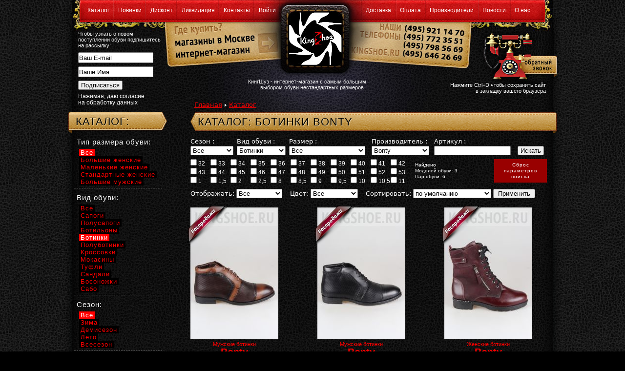

--- FILE ---
content_type: text/html; charset=windows-1251
request_url: https://kingshoe.ru/shop/index_0_0_0_0_bonty_0_botinki_0_0_0.htm
body_size: 9440
content:
<!DOCTYPE html PUBLIC "-//W3C//DTD HTML 4.01 Transitional//EN" "http://www.w3.org/TR/html4/loose.dtd">
<html>
<head>
<title>Каталог: Ботинки  Bonty</title>
<meta http-equiv="Content-Type" content="text/html; charset=windows-1251" />
<meta name="title" content="Каталог: Ботинки  Bonty">
<meta name="yandex-verification" content="4ed5dc8918958351" />
<meta name="viewport" content="width=device-width">

<link rel="stylesheet" type="text/css" href="https://kingshoe.ru/i/design/design8.css">
<link rel="stylesheet" type="text/css" href="https://kingshoe.ru/i/design/reklama1.css">
<link rel="stylesheet" type="text/css" href="https://kingshoe.ru/i/design/fonts.css">
<link rel="stylesheet" type="text/css" href="https://kingshoe.ru/i/design/menu2.css">
<link rel="stylesheet" type="text/css" href="https://kingshoe.ru/i/design/menuha4.css">
<link rel="stylesheet" type="text/css" href="https://kingshoe.ru/i/design/default1.css">
<link rel="stylesheet" type="text/css" href="https://kingshoe.ru/i/design/connect.css">
<link rel="stylesheet" type="text/css" href="https://kingshoe.ru/i/design/news1.css">
<link rel="stylesheet" type="text/css" href="https://kingshoe.ru/i/sys/google_translator.css">
<link rel="stylesheet" type="text/css" href="https://kingshoe.ru/i/sys/admin.css">
<link rel="stylesheet" type="text/css" href="https://kingshoe.ru/i/design/krohi1.css">
<link rel="stylesheet" type="text/css" href="https://kingshoe.ru/i/sys/stat.css">
<link rel="stylesheet" type="text/css" href="https://kingshoe.ru/i/design/shopbanner2.css">
<link rel="icon" href="https://kingshoe.ru/favicon.ico" type="image/x-icon">
<link rel="shortcut icon" href="https://kingshoe.ru/favicon.ico" type="image/x-icon">
<script type="text/javascript" src="https://kingshoe.ru/js/scw.js"></script>
<script language="javascript" type="text/javascript" src="https://kingshoe.ru/js/other.js"></script>

<link href="https://kingshoe.ru/i/gallery/gallery.css" rel="stylesheet" type="text/css" />
<script type="text/javascript" src="https://kingshoe.ru/i/gallery/gallery.js"></script>
<script type="text/javascript">
todo.onload(function(){
    todo.gallery('gallery');
});
</script>

<link rel="stylesheet" type="text/css" href="https://kingshoe.ru/i/design/shop6.css">                            <!-- for shop -->
<script language="javascript" type="text/javascript" src="https://kingshoe.ru/js/jquery.js"></script>            <!-- for shop -->
<script language="javascript" type="text/javascript" src="https://kingshoe.ru/js/shop.js"></script>              <!-- for shop -->

<!-- Yandex.Metrika counter -->
<script type="text/javascript" >
   (function(m,e,t,r,i,k,a){m[i]=m[i]||function(){(m[i].a=m[i].a||[]).push(arguments)};
   m[i].l=1*new Date();
   for (var j = 0; j < document.scripts.length; j++) {if (document.scripts[j].src === r) { return; }}
   k=e.createElement(t),a=e.getElementsByTagName(t)[0],k.async=1,k.src=r,a.parentNode.insertBefore(k,a)})
   (window, document, "script", "https://mc.yandex.ru/metrika/tag.js", "ym");

   ym(57477868, "init", {
        clickmap:true,
        trackLinks:true,
        accurateTrackBounce:true
   });
</script>
<noscript><div><img src="https://mc.yandex.ru/watch/57477868" style="position:absolute; left:-9999px;" alt="" /></div></noscript>
<!-- /Yandex.Metrika counter -->

<script>
   (function(w, d, s, l, i) {
       w[l] = w[l] || [];
       w[l].push({
           'gtm.start':
               new Date().getTime(),
           event: 'gtm.js'
       });
       var f = d.getElementsByTagName(s)[0],
           j = d.createElement(s),
           dl = l != 'dataLayer' ? '&l=' + l : '';
       j.async = true;
       j.src =
           'https://www.googletagmanager.com/gtm.js?id=' + i + dl;
       f.parentNode.insertBefore(j, f);
   })(window, document, 'script', 'dataLayer', 'GTM-MJD3ZN5');
</script>

</head>
<body>

<noscript>
   <iframe src="https://www.googletagmanager.com/ns.html?id=GTM-MJD3ZN5"
                  height="0" width="0" style="display: none; visibility: hidden"></iframe>
</noscript>

<div id="ten2">
<div id="topmenu1">
<!--topmenu START-->
    <div id="toper1">
        
<div id="mhead">

<ul class="nav">
<li><a href="https://kingshoe.ru/shop/index.htm" >Каталог</a></li>
</ul>

<ul class="nav">
<li><a href="https://kingshoe.ru/shop/index_0_0_0_0_0_0_0_0_0_new.htm" >Новинки</a></li>
</ul>

<ul class="nav">
<li><a href="https://kingshoe.ru/shop/index_0_0_0_0_0_0_0_0_0_discount.htm" >Дисконт</a></li>
</ul>

<ul class="nav">
<li><a href="https://kingshoe.ru/shop/index_0_0_0_0_0_0_0_0_0_likvid.htm" >Ликвидация</a></li>
</ul>

<ul class="nav">
<li><a href="https://kingshoe.ru/connect.htm" >Контакты</a></li>
</ul>


<ul class="nav">
<li><a href="https://kingshoe.ru/wellcome.htm" >Войти </a></li>
</ul>
</div><!--mhead_fin-->

    </div>
    <div id="toper2">
        <div id="mhead">
        <ul class="nav"><li><a href="https://kingshoe.ru/page/view_page_953142681.htm">Доставка</a></li></ul>
        <ul class="nav"><li><a href="https://kingshoe.ru/page/view_page_953315574.htm">Оплата</a></li></ul>
        <ul class="nav"><li><a href="https://kingshoe.ru/page/view_proizvoditeli_953371172.htm">Производители</a></li></ul>
        <ul class="nav"><li><a href="https://kingshoe.ru/page/index_allnews_0.htm">Новости</a></li></ul>
        <ul class="nav"><li><a href="https://kingshoe.ru/page/view_page_953139514.htm">О нас</a></li></ul>
        </div><!--mhead_fin-->
    </div>
<!--topmenu FIN-->
</div>
<div id="topmenu2">
    <div id="support">
<SCRIPT Language=JavaScript >
 //Скрипт очищающий форму от текста при нажатии на нее курсора 
function doClear(theText) { if (theText.value == theText.defaultValue) { theText.value = "" } }
function doDefault(theText) { if (theText.value == "") { theText.value = theText.defaultValue } }

function add_favorite(a) {
   if(document.all) window.external.AddFavorite(document.location.href, document.title);
   else if (typeof(opera)=="object") { a.rel="sidebar"; a.title=document.title; a.url=document.location.href; return true; } 
   else window.sidebar.addPanel(document.title,document.location.href,"");
   return false;
}   
</script>
<form action="https://kingshoe.ru/email/subscribe.htm" method="post">
    <div class="subscr_h1">Чтобы узнать о новом поступлении обуви подпишитесь на рассылку: </div>
    <div class="subscr_email"><input name="email" type="text" size="20" maxlength="100" value="Ваш E-mail" onFocus="doClear(this)" onBlur="doDefault(this)" /></div>
    <div class="subscr_fio"><input name="fio" type="text" size="20" maxlength="255" value="Ваше Имя" onFocus="doClear(this)" onBlur="doDefault(this)" /></div>
    <div class="subscr_but"><input type="submit" value=" Подписаться " class="but1" /></div>
    <div class="subscr_soglasie"><a href="https://kingshoe.ru/page/view_page_1449689069.htm">Нажимая, даю согласие<br> на обработку данных</a></div>
</form>
    </div>
    <div id="toplogo">
        <div id="magazini"><a href="https://kingshoe.ru/page/view_page_952341056.htm" title="Магазины в Москве"></a></div>
        <div id="internet"><a href="https://kingshoe.ru/page/view_page_953316617.htm" title="Интернет-магазин"></a></div>
        <div id="telefoni"><a href="https://kingshoe.ru/connect.htm" title="Наши телефоны (495)9211470"></a></div>
        <div id="slogan">
            <span id="slogtxt1">КингШуз - интернет-магазин с самым большим</span>
            <span id="slogtxt2">выбором обуви нестандартных размеров</span>
              </div>
        <div id="domoi"><a href="https://kingshoe.ru/index.htm" title="На главную. Кинг Шуз. Мужская и женская обувь больших размеров.Женская обувь маленьких размеров.Большая обувь в Москве.Большие размеры обуви. Мужская и женская обувь большого размера. Обувь маленького размера"></a></div>
        <div id="vzakladku"><a href="#" onClick="return add_favorite(this);" title="Добавить сайт в закладку вашего браузера"><span id="dobavit_txt">Нажмите Ctrl+D,чтобы сохранить сайт<br> в закладку вашего браузера</span></a></div>
        <div id="callme"><a href="https://kingshoe.ru/callme/" title="Заказать обратный звонок"></a></div>
        <div id="krohi"><a href="https://kingshoe.ru">Главная</a><span class="treug"></span><a href="https://kingshoe.ru/shop/index.htm">Каталог</a></div>
    </div>
</div>
<div class="main">

   <div id="middle">
    <div class="wrap">
    

     <div class="content" id="changefont">
                        
        <div class="clear"></div>
        <div id="page">
        <div class="loskutR"><h1>Каталог: Ботинки  Bonty</h1></div><!--<div>-->
<div class="form_shop_search"> 
<form name="do" method="get" action="https://kingshoe.ru/shop/index.htm" enctype="application/x-www-form-urlencoded">
<table width="730" border="0" cellspacing="0" cellpadding="0">
  <tr>
    <td valign="top"> <label for="cat">Сезон :</label></td>
    <td valign="top"> <label for="cat">Вид обуви :</label></td>
	<td valign="top"> <label for="cat">Размер :</label></td>
	<td valign="top">
<script type="text/javascript">
function Form_Validator(theForm){
   if (theForm.cat.value=='') { alert('Поле «Брэнд» обязательно для заполнения.'); theForm.cat.focus(); return false; } 
   if (theForm.razmer.value=='') { alert('Поле «Размер» обязательно для заполнения.'); theForm.razmer.focus(); return false; } 
   if (theForm.vid.value=='') { alert('Поле «Вид» обязательно для заполнения.'); theForm.vid.focus(); return false; } 
   if (theForm.sezon.value=='') { alert('Поле «Сезон» обязательно для заполнения.'); theForm.sezon.focus(); return false; } 
   if (theForm.razdel.value=='') { alert('Поле «Отображать» обязательно для заполнения.'); theForm.razdel.focus(); return false; } 
   if (theForm.sort.value=='') { alert('Поле «Сортировать по» обязательно для заполнения.'); theForm.sort.focus(); return false; } 
   if (theForm.paint.value=='') { alert('Поле «Цвет» обязательно для заполнения.'); theForm.paint.focus(); return false; } 

    return true;
}
</script> <label for="cat">Производитель :</label></td>
    <td valign="top">Артикул :</td>
    <td valign="top"></td>
  </tr>
  <tr>
    <td valign="top"><select name="sezon" size="1"><option value="net">Все</option>
<option value="zima">Зима</option>
<option value="demisezon">Демисезон</option>
<option value="leto">Лето</option>
<option value="vsesezon">Всесезон</option>
</select></td>
	<td valign="top"><select name="vid" size="1"><option value="net">Все</option>
<option value="sapogi">Сапоги</option>
<option value="polusapogi">Полусапоги</option>
<option value="botilony">Ботильоны</option>
<option value="botinki" selected="selected">Ботинки</option>
<option value="polubotinki">Полуботинки</option>
<option value="crossovki">Кроссовки</option>
<option value="mokasini">Мокасины</option>
<option value="tufli">Туфли</option>
<option value="sandali">Сандали</option>
<option value="bosonozhki">Босоножки</option>
<option value="sabo">Сабо</option>
</select></td>
	<td valign="top"><select name="razmer" size="1"><option value="net">Все</option>
<option value="bigSizeWomen">Большие женские</option>
<option value="smallSizeWomen">Маленькие женские</option>
<option value="normalSizeWomen">Стандартные женские</option>
<option value="bigSizeMen">Большие мужские</option>
</select></td>
	<td valign="top"><select name="cat" size="1"><option value="net">Все</option>
<option value="abricot">Abricot</option>
<option value="ara">Ara</option>
<option value="ascalini">Ascalini</option>
<option value="atwa">Atwa</option>
<option value="avenir">Avenir</option>
<option value="barcelobiagi">Barcelo Biagi</option>
<option value="bonty" selected="selected">Bonty</option>
<option value="burgerschuhe">Burgerschuhe</option>
<option value="dibora">Di Bora</option>
<option value="camelactive">Camel Active</option>
<option value="carmenpoveda">Carmen Poveda</option>
<option value="citystar">City Star</option>
<option value="conhpol">Conhpol</option>
<option value="ergo">Ergo</option>
<option value="fasan">Fasan</option>
<option value="frankoshoes">Franko Shoes</option>
<option value="fretz">Fretz</option>
<option value="freude">Freude</option>
<option value="gabor">Gabor</option>
<option value="gloriamondiale">Gloria - N.R.</option>
<option value="grisport">Grisport</option>
<option value="hogl">Hogl</option>
<option value="jana">Jana</option>
<option value="jomos">Jomos</option>
<option value="josefseibel">Josef Seibel</option>
<option value="juanmaestre">Juan Maestre</option>
<option value="kingpaolo">King Paolo</option>
<option value="kingshoe">KingShoe</option>
<option value="krisbut">Krisbut</option>
<option value="kumfo">Kumfo</option>
<option value="lesta">Lesta</option>
<option value="liliani">Liliani</option>
<option value="luisabelly">Luisa Belly</option>
<option value="magellan">Magellan</option>
<option value="magnusshoes">Magnus Shoes</option>
<option value="marc">Marc</option>
<option value="modadonna">Moda Donna</option>
<option value="nord">Nord</option>
<option value="norita">Norita</option>
<option value="peatika">Peatika</option>
<option value="perfection">Perfection</option>
<option value="pmshoes">PM-shoes</option>
<option value="regina">Regina Bottini</option>
<option value="rieker">Rieker</option>
<option value="roccol">Roccol</option>
<option value="romika">Romika</option>
<option value="rusari">RusAri</option>
<option value="sateg">Sateg</option>
<option value="semilia">Semilia</option>
<option value="semler">Semler</option>
<option value="sioux">Sioux</option>
<option value="spectra">Spectra</option>
<option value="tais">Tais</option>
<option value="tamaris">Tamaris Comfort</option>
<option value="trio">Trio</option>
<option value="triton">Triton</option>
<option value="vivalo">Vivalo</option>
<option value="vs">VS</option>
<option value="vvvito">VV-Vito</option>
<option value="waldlaufer">Waldlaufer</option>
<option value="walrus">Walrus</option>
<option value="wblsport">WBL Sport</option>
</select></td>
    <td valign="top"><input name="articul" type="text" value="" maxlength="50" size="18" /></td>
    <td valign="top"><input type="submit" class="submit" value=" Искать " /></td>
  </tr>
  <tr>
    <td colspan="6" valign="top"><div class="ch_razmeron2"> <label class="chek_on"><input type="checkbox" name="s32" value="1" /> 32</label> <label class="chek_on"><input type="checkbox" name="s33" value="1" /> 33</label> <label class="chek_on"><input type="checkbox" name="s34" value="1" /> 34</label> <label class="chek_on"><input type="checkbox" name="s35" value="1" /> 35</label> <label class="chek_on"><input type="checkbox" name="s36" value="1" /> 36</label> <label class="chek_on"><input type="checkbox" name="s37" value="1" /> 37</label> <label class="chek_on"><input type="checkbox" name="s38" value="1" /> 38</label> <label class="chek_on"><input type="checkbox" name="s39" value="1" /> 39</label> <label class="chek_on"><input type="checkbox" name="s40" value="1" /> 40</label> <label class="chek_on"><input type="checkbox" name="s41" value="1" /> 41</label> <label class="chek_on"><input type="checkbox" name="s42" value="1" /> 42</label><br /> <label class="chek_on"><input type="checkbox" name="s43" value="1" /> 43</label> <label class="chek_on"><input type="checkbox" name="s44" value="1" /> 44</label> <label class="chek_on"><input type="checkbox" name="s45" value="1" /> 45</label> <label class="chek_on"><input type="checkbox" name="s46" value="1" /> 46</label> <label class="chek_on"><input type="checkbox" name="s47" value="1" /> 47</label> <label class="chek_on"><input type="checkbox" name="s48" value="1" /> 48</label> <label class="chek_on"><input type="checkbox" name="s49" value="1" /> 49</label> <label class="chek_on"><input type="checkbox" name="s50" value="1" /> 50</label> <label class="chek_on"><input type="checkbox" name="s51" value="1" /> 51</label> <label class="chek_on"><input type="checkbox" name="s52" value="1" /> 52</label> <label class="chek_on"><input type="checkbox" name="s53" value="1" /> 53</label><br /> <label class="chek_on"><input type="checkbox" name="s1" value="1" /> 1</label> <label class="chek_on"><input type="checkbox" name="s1_5" value="1" /> 1,5</label> <label class="chek_on"><input type="checkbox" name="s2" value="1" /> 2</label> <label class="chek_on"><input type="checkbox" name="s2_5" value="1" /> 2,5</label> <label class="chek_on"><input type="checkbox" name="s8" value="1" /> 8</label> <label class="chek_on"><input type="checkbox" name="s8_5" value="1" /> 8,5</label> <label class="chek_on"><input type="checkbox" name="s9" value="1" /> 9</label> <label class="chek_on"><input type="checkbox" name="s9_5" value="1" /> 9,5</label> <label class="chek_on"><input type="checkbox" name="s10" value="1" /> 10</label> <label class="chek_on"><input type="checkbox" name="s10_5" value="1" /> 10,5</label> <label class="chek_on"><input type="checkbox" name="s11" value="1" /> 11</label></div>
      <div class="how_much3">Найдено<br />Моделей обуви: 3<br />Пар обуви: 6</div><div class="but_clean"><a href="https://kingshoe.ru/shop/index.htm">Сброс<br />параметров<br />поиска</a></div></td>
    </tr>
   <tr>
    <td height="30" colspan="6" align="left" valign="bottom">
<label for="razdel">Отображать:</label> 
<select name="razdel" size="1"><option value="net">Все</option>
<option value="new">Новинки</option>
<option value="discount">Дисконт</option>
<option value="likvid">Ликвидация</option>
</select> 
&nbsp;&nbsp;
<label for="paint">Цвет:</label> 
<select name="paint" size="1"><option value="net">Все</option>
<option value="1">Бежевый</option>
<option value="2">Белый</option>
<option value="3">Бордо</option>
<option value="4">Бронзовый</option>
<option value="5">Голубой</option>
<option value="6">Желтый</option>
<option value="7">Золотистый</option>
<option value="8">Зеленый</option>
<option value="9">Коричневый</option>
<option value="10">Красный</option>
<option value="11">Медный</option>
<option value="12">Оранжевый</option>
<option value="13">Розовый</option>
<option value="14">Серебряный</option>
<option value="15">Серый</option>
<option value="16">Синий</option>
<option value="17">Цветной</option>
<option value="18">Фиолетовый</option>
<option value="20">Хамелеон</option>
<option value="19">Черный</option>
</select> 
&nbsp;&nbsp;
<label for="sort">Сортировать:</label> 
<select name="sort" size="1"><option value="net">по умолчанию</option>
<option value="priceup">по цене с возраст.</option>
<option value="pricedown">по цене с убыван.</option>
<option value="newup">по новизне с возраст.</option>
<option value="newdown">по новизне с убыван.</option>
<option value="artup">по артикулу с возраст.</option>
<option value="artdown">по артикулу с убыван.</option>
</select> 
<input type="submit" class="submit" value="&nbsp; Применить &nbsp;" />
    </td>
   </tr>
</table>
</form>
</div>
<br />


 <table width="700" border="0" align="center" cellpadding="0" cellspacing="0">

  <tr>
    <td width="180" align="center" valign="bottom">
<div class="img_shop">
<a href="https://kingshoe.ru/shop/index_view_7607.htm"><img src="https://kingshoe.ru/i/shop/bonty/7607_1m.jpg" alt="Мужские ботинки Bonty Артикул 16445-2" border="0" /></a><div class="shop_discount"></div></div>
	</td>
    <td width="90" align="center" valign="bottom">&nbsp;</td>
    <td width="180" align="center" valign="bottom">
<div class="img_shop">
<a href="https://kingshoe.ru/shop/index_view_7608.htm"><img src="https://kingshoe.ru/i/shop/bonty/7608_1m.jpg" alt="Мужские ботинки Bonty Артикул 16445-2" border="0" /></a><div class="shop_discount"></div></div>
	</td>
    <td width="90" align="center" valign="bottom">&nbsp;</td>
    <td width="180" align="center" valign="bottom">
<div class="img_shop">
<a href="https://kingshoe.ru/shop/index_view_7585.htm"><img src="https://kingshoe.ru/i/shop/bonty/7585_1m.jpg" alt="Женские ботинки Bonty Артикул 6006-1256-1092" border="0" /></a><div class="shop_discount"></div></div>
	</td>
  </tr>
  <tr>
    <td align="center" valign="top">
<a href="https://kingshoe.ru/shop/index_view_7607.htm"><span class="h1_vid">Мужские ботинки</span><br>
<span class="h1_brand">Bonty</span></a><br /></td>
    <td align="center" valign="top">&nbsp;</td>
    <td align="center" valign="top">
<a href="https://kingshoe.ru/shop/index_view_7608.htm"><span class="h1_vid">Мужские ботинки</span><br>
<span class="h1_brand">Bonty</span></a><br /></td>
    <td align="center" valign="top">&nbsp;</td>
    <td align="center" valign="top">
<a href="https://kingshoe.ru/shop/index_view_7585.htm"><span class="h1_vid">Женские ботинки</span><br>
<span class="h1_brand">Bonty</span></a><br /></td>
  </tr>
  <tr>
    <td align="left" valign="top">
<span class="small">
<b>Цена:</b> <span class="shop_cena">8800 руб.</span><br />
Арт.№: 16445-2<br />
Сезон обуви: Зима</span><br />
<div class="text_size">Размеры в наличии: <br /><b>46</b></div>
<a href="https://kingshoe.ru/shop/index_view_7607.htm">описание и цена</a>
</td>
    <td align="left" valign="top">&nbsp;</td>
    <td align="left" valign="top">
<span class="small">
<b>Цена:</b> <span class="shop_cena">8800 руб.</span><br />
Арт.№: 16445-2<br />
Сезон обуви: Зима</span><br />
<div class="text_size">Размеры в наличии: <br /><b>46; 47; 48; 49</b></div>
<a href="https://kingshoe.ru/shop/index_view_7608.htm">описание и цена</a></td>
    <td align="left" valign="top">&nbsp;</td>
    <td align="left" valign="top">
<span class="small">
<b>Цена:</b> <span class="shop_cena">7600 руб.</span><br />
Арт.№: 6006-1256-1092<br />
Сезон обуви: Демисезон</span><br />
<div class="text_size">Размеры в наличии: <br /><b>42</b></div>
<a href="https://kingshoe.ru/shop/index_view_7585.htm">описание и цена</a><br />
<br />
<br />
</td>
  </tr>


<div class="clear"></div>
</table>

<!-- Faster START -->
<div class="clear"></div>
<div class="faster"><b>Далее:</b><span>1</span>
</div>
<div class="clear"></div>
<!-- Faster FIN -->



<!-- Quick START -->
<div class="clear"></div>
<div class="faster"><b>Быстрый переход:   </b><span>1-10</span>
</div>
<div class="clear"></div>
<!-- Quick FIN -->
<table width="720" border="0" cellspacing="0" cellpadding="0" class="w_tab sortirovka">
  <tr>
    <td width="100" align="right" valign="top" class="sortzag">Сезон:</td>
    <td class="sortlink"><span class="u now"><a href="https://kingshoe.ru/shop/index_0_0_0_0_bonty_0_botinki_0_0_0_0_0.htm">Все</a></span> <span class="u"><a href="https://kingshoe.ru/shop/index_0_0_0_0_bonty_zima_botinki_0_0_0_0_0.htm">Зима</a></span> <span class="u"><a href="https://kingshoe.ru/shop/index_0_0_0_0_bonty_demisezon_botinki_0_0_0_0_0.htm">Демисезон</a></span> <span class="u"><a href="https://kingshoe.ru/shop/index_0_0_0_0_bonty_leto_botinki_0_0_0_0_0.htm">Лето</a></span> <span class="u"><a href="https://kingshoe.ru/shop/index_0_0_0_0_bonty_vsesezon_botinki_0_0_0_0_0.htm">Всесезон</a></span></td>
  </tr>
  <tr>
    <td align="right" valign="top" class="sortzag">Вид обуви:</td>
    <td class="sortlink"><span class="u"><a href="https://kingshoe.ru/shop/index_0_0_0_0_bonty_0_0_0_0_0_0_0.htm">Все</a></span> <span class="u"><a href="https://kingshoe.ru/shop/index_0_0_0_0_bonty_0_sapogi_0_0_0_0_0.htm">Сапоги</a></span> <span class="u"><a href="https://kingshoe.ru/shop/index_0_0_0_0_bonty_0_polusapogi_0_0_0_0_0.htm">Полусапоги</a></span> <span class="u"><a href="https://kingshoe.ru/shop/index_0_0_0_0_bonty_0_botilony_0_0_0_0_0.htm">Ботильоны</a></span> <span class="u now"><a href="https://kingshoe.ru/shop/index_0_0_0_0_bonty_0_botinki_0_0_0_0_0.htm">Ботинки</a></span> <span class="u"><a href="https://kingshoe.ru/shop/index_0_0_0_0_bonty_0_polubotinki_0_0_0_0_0.htm">Полуботинки</a></span> <span class="u"><a href="https://kingshoe.ru/shop/index_0_0_0_0_bonty_0_crossovki_0_0_0_0_0.htm">Кроссовки</a></span> <span class="u"><a href="https://kingshoe.ru/shop/index_0_0_0_0_bonty_0_mokasini_0_0_0_0_0.htm">Мокасины</a></span> <span class="u"><a href="https://kingshoe.ru/shop/index_0_0_0_0_bonty_0_tufli_0_0_0_0_0.htm">Туфли</a></span> <span class="u"><a href="https://kingshoe.ru/shop/index_0_0_0_0_bonty_0_sandali_0_0_0_0_0.htm">Сандали</a></span> <span class="u"><a href="https://kingshoe.ru/shop/index_0_0_0_0_bonty_0_bosonozhki_0_0_0_0_0.htm">Босоножки</a></span> <span class="u"><a href="https://kingshoe.ru/shop/index_0_0_0_0_bonty_0_sabo_0_0_0_0_0.htm">Сабо</a></span></td>
  </tr>
  <tr>
    <td align="right" valign="top" class="sortzag">Показывать:</td>
    <td class="sortlink"><span class="u now"><a href="https://kingshoe.ru/shop/index_0_0_0_0_bonty_0_botinki_0_0_0_0_0.htm">Все</a></span> <span class="u"><a href="https://kingshoe.ru/shop/index_0_0_0_0_bonty_0_botinki_0_0_new_0_0.htm">Новинки</a></span> <span class="u"><a href="https://kingshoe.ru/shop/index_0_0_0_0_bonty_0_botinki_0_0_discount_0_0.htm">Дисконт</a></span> <span class="u"><a href="https://kingshoe.ru/shop/index_0_0_0_0_bonty_0_botinki_0_0_likvid_0_0.htm">Ликвидация</a></span></td>
  </tr>
  <tr>
    <td align="right" valign="top" class="sortzag">Производители:</td>
    <td class="sortlink"><span class="u"><a href="https://kingshoe.ru/shop/index_0_0_0_0_0_0_botinki_0_0_0_0_0.htm">Все</a></span> <span class="u"><a href="https://kingshoe.ru/shop/index_0_0_0_0_abricot_0_botinki_0_0_0_0_0.htm">Abricot</a></span> <span class="u"><a href="https://kingshoe.ru/shop/index_0_0_0_0_ara_0_botinki_0_0_0_0_0.htm">Ara</a></span> <span class="u"><a href="https://kingshoe.ru/shop/index_0_0_0_0_ascalini_0_botinki_0_0_0_0_0.htm">Ascalini</a></span> <span class="u"><a href="https://kingshoe.ru/shop/index_0_0_0_0_atwa_0_botinki_0_0_0_0_0.htm">Atwa</a></span> <span class="u"><a href="https://kingshoe.ru/shop/index_0_0_0_0_avenir_0_botinki_0_0_0_0_0.htm">Avenir</a></span> <span class="u"><a href="https://kingshoe.ru/shop/index_0_0_0_0_barcelobiagi_0_botinki_0_0_0_0_0.htm">Barcelo Biagi</a></span> <span class="u now"><a href="https://kingshoe.ru/shop/index_0_0_0_0_bonty_0_botinki_0_0_0_0_0.htm">Bonty</a></span> <span class="u"><a href="https://kingshoe.ru/shop/index_0_0_0_0_burgerschuhe_0_botinki_0_0_0_0_0.htm">Burgerschuhe</a></span> <span class="u"><a href="https://kingshoe.ru/shop/index_0_0_0_0_dibora_0_botinki_0_0_0_0_0.htm">Di Bora</a></span> <span class="u"><a href="https://kingshoe.ru/shop/index_0_0_0_0_camelactive_0_botinki_0_0_0_0_0.htm">Camel Active</a></span> <span class="u"><a href="https://kingshoe.ru/shop/index_0_0_0_0_carmenpoveda_0_botinki_0_0_0_0_0.htm">Carmen Poveda</a></span> <span class="u"><a href="https://kingshoe.ru/shop/index_0_0_0_0_citystar_0_botinki_0_0_0_0_0.htm">City Star</a></span> <span class="u"><a href="https://kingshoe.ru/shop/index_0_0_0_0_conhpol_0_botinki_0_0_0_0_0.htm">Conhpol</a></span> <span class="u"><a href="https://kingshoe.ru/shop/index_0_0_0_0_ergo_0_botinki_0_0_0_0_0.htm">Ergo</a></span> <span class="u"><a href="https://kingshoe.ru/shop/index_0_0_0_0_fasan_0_botinki_0_0_0_0_0.htm">Fasan</a></span> <span class="u"><a href="https://kingshoe.ru/shop/index_0_0_0_0_frankoshoes_0_botinki_0_0_0_0_0.htm">Franko Shoes</a></span> <span class="u"><a href="https://kingshoe.ru/shop/index_0_0_0_0_fretz_0_botinki_0_0_0_0_0.htm">Fretz</a></span> <span class="u"><a href="https://kingshoe.ru/shop/index_0_0_0_0_freude_0_botinki_0_0_0_0_0.htm">Freude</a></span> <span class="u"><a href="https://kingshoe.ru/shop/index_0_0_0_0_gabor_0_botinki_0_0_0_0_0.htm">Gabor</a></span> <span class="u"><a href="https://kingshoe.ru/shop/index_0_0_0_0_gloriamondiale_0_botinki_0_0_0_0_0.htm">Gloria - N.R.</a></span> <span class="u"><a href="https://kingshoe.ru/shop/index_0_0_0_0_grisport_0_botinki_0_0_0_0_0.htm">Grisport</a></span> <span class="u"><a href="https://kingshoe.ru/shop/index_0_0_0_0_hogl_0_botinki_0_0_0_0_0.htm">Hogl</a></span> <span class="u"><a href="https://kingshoe.ru/shop/index_0_0_0_0_jana_0_botinki_0_0_0_0_0.htm">Jana</a></span> <span class="u"><a href="https://kingshoe.ru/shop/index_0_0_0_0_jomos_0_botinki_0_0_0_0_0.htm">Jomos</a></span> <span class="u"><a href="https://kingshoe.ru/shop/index_0_0_0_0_josefseibel_0_botinki_0_0_0_0_0.htm">Josef Seibel</a></span> <span class="u"><a href="https://kingshoe.ru/shop/index_0_0_0_0_juanmaestre_0_botinki_0_0_0_0_0.htm">Juan Maestre</a></span> <span class="u"><a href="https://kingshoe.ru/shop/index_0_0_0_0_kingpaolo_0_botinki_0_0_0_0_0.htm">King Paolo</a></span> <span class="u"><a href="https://kingshoe.ru/shop/index_0_0_0_0_kingshoe_0_botinki_0_0_0_0_0.htm">KingShoe</a></span> <span class="u"><a href="https://kingshoe.ru/shop/index_0_0_0_0_krisbut_0_botinki_0_0_0_0_0.htm">Krisbut</a></span> <span class="u"><a href="https://kingshoe.ru/shop/index_0_0_0_0_kumfo_0_botinki_0_0_0_0_0.htm">Kumfo</a></span> <span class="u"><a href="https://kingshoe.ru/shop/index_0_0_0_0_lesta_0_botinki_0_0_0_0_0.htm">Lesta</a></span> <span class="u"><a href="https://kingshoe.ru/shop/index_0_0_0_0_liliani_0_botinki_0_0_0_0_0.htm">Liliani</a></span> <span class="u"><a href="https://kingshoe.ru/shop/index_0_0_0_0_luisabelly_0_botinki_0_0_0_0_0.htm">Luisa Belly</a></span> <span class="u"><a href="https://kingshoe.ru/shop/index_0_0_0_0_magellan_0_botinki_0_0_0_0_0.htm">Magellan</a></span> <span class="u"><a href="https://kingshoe.ru/shop/index_0_0_0_0_magnusshoes_0_botinki_0_0_0_0_0.htm">Magnus Shoes</a></span> <span class="u"><a href="https://kingshoe.ru/shop/index_0_0_0_0_modadonna_0_botinki_0_0_0_0_0.htm">Moda Donna</a></span> <span class="u"><a href="https://kingshoe.ru/shop/index_0_0_0_0_nord_0_botinki_0_0_0_0_0.htm">Nord</a></span> <span class="u"><a href="https://kingshoe.ru/shop/index_0_0_0_0_norita_0_botinki_0_0_0_0_0.htm">Norita</a></span> <span class="u"><a href="https://kingshoe.ru/shop/index_0_0_0_0_peatika_0_botinki_0_0_0_0_0.htm">Peatika</a></span> <span class="u"><a href="https://kingshoe.ru/shop/index_0_0_0_0_pmshoes_0_botinki_0_0_0_0_0.htm">PM-shoes</a></span> <span class="u"><a href="https://kingshoe.ru/shop/index_0_0_0_0_regina_0_botinki_0_0_0_0_0.htm">Regina Bottini</a></span> <span class="u"><a href="https://kingshoe.ru/shop/index_0_0_0_0_rieker_0_botinki_0_0_0_0_0.htm">Rieker</a></span> <span class="u"><a href="https://kingshoe.ru/shop/index_0_0_0_0_roccol_0_botinki_0_0_0_0_0.htm">Roccol</a></span> <span class="u"><a href="https://kingshoe.ru/shop/index_0_0_0_0_romika_0_botinki_0_0_0_0_0.htm">Romika</a></span> <span class="u"><a href="https://kingshoe.ru/shop/index_0_0_0_0_rusari_0_botinki_0_0_0_0_0.htm">RusAri</a></span> <span class="u"><a href="https://kingshoe.ru/shop/index_0_0_0_0_sateg_0_botinki_0_0_0_0_0.htm">Sateg</a></span> <span class="u"><a href="https://kingshoe.ru/shop/index_0_0_0_0_semilia_0_botinki_0_0_0_0_0.htm">Semilia</a></span> <span class="u"><a href="https://kingshoe.ru/shop/index_0_0_0_0_semler_0_botinki_0_0_0_0_0.htm">Semler</a></span> <span class="u"><a href="https://kingshoe.ru/shop/index_0_0_0_0_sioux_0_botinki_0_0_0_0_0.htm">Sioux</a></span> <span class="u"><a href="https://kingshoe.ru/shop/index_0_0_0_0_spectra_0_botinki_0_0_0_0_0.htm">Spectra</a></span> <span class="u"><a href="https://kingshoe.ru/shop/index_0_0_0_0_tais_0_botinki_0_0_0_0_0.htm">Tais</a></span> <span class="u"><a href="https://kingshoe.ru/shop/index_0_0_0_0_tamaris_0_botinki_0_0_0_0_0.htm">Tamaris Comfort</a></span> <span class="u"><a href="https://kingshoe.ru/shop/index_0_0_0_0_trio_0_botinki_0_0_0_0_0.htm">Trio</a></span> <span class="u"><a href="https://kingshoe.ru/shop/index_0_0_0_0_triton_0_botinki_0_0_0_0_0.htm">Triton</a></span> <span class="u"><a href="https://kingshoe.ru/shop/index_0_0_0_0_vivalo_0_botinki_0_0_0_0_0.htm">Vivalo</a></span> <span class="u"><a href="https://kingshoe.ru/shop/index_0_0_0_0_vs_0_botinki_0_0_0_0_0.htm">VS</a></span> <span class="u"><a href="https://kingshoe.ru/shop/index_0_0_0_0_vvvito_0_botinki_0_0_0_0_0.htm">VV-Vito</a></span> <span class="u"><a href="https://kingshoe.ru/shop/index_0_0_0_0_waldlaufer_0_botinki_0_0_0_0_0.htm">Waldlaufer</a></span> <span class="u"><a href="https://kingshoe.ru/shop/index_0_0_0_0_walrus_0_botinki_0_0_0_0_0.htm">Walrus</a></span> <span class="u"><a href="https://kingshoe.ru/shop/index_0_0_0_0_wblsport_0_botinki_0_0_0_0_0.htm">WBL Sport</a></span></td>
  </tr>
  <tr>
    <td align="right" valign="top" class="sortzag">Цвет:</td>
    <td class="sortlink"><span class="u1 now"><a href="https://kingshoe.ru/shop/index_0_0_0_0_bonty_0_botinki_0_0_0_0_0.htm">Все</a></span> <span class="u1"><a href="https://kingshoe.ru/shop/index_0_0_0_0_bonty_0_botinki_0_0_0_0_1.htm">Бежевый</a></span> <span class="u1"><a href="https://kingshoe.ru/shop/index_0_0_0_0_bonty_0_botinki_0_0_0_0_2.htm">Белый</a></span> <span class="u1"><a href="https://kingshoe.ru/shop/index_0_0_0_0_bonty_0_botinki_0_0_0_0_3.htm">Бордо</a></span> <span class="u1"><a href="https://kingshoe.ru/shop/index_0_0_0_0_bonty_0_botinki_0_0_0_0_4.htm">Бронзовый</a></span> <span class="u1"><a href="https://kingshoe.ru/shop/index_0_0_0_0_bonty_0_botinki_0_0_0_0_5.htm">Голубой</a></span> <span class="u1"><a href="https://kingshoe.ru/shop/index_0_0_0_0_bonty_0_botinki_0_0_0_0_6.htm">Желтый</a></span> <span class="u1"><a href="https://kingshoe.ru/shop/index_0_0_0_0_bonty_0_botinki_0_0_0_0_7.htm">Золотистый</a></span> <span class="u1"><a href="https://kingshoe.ru/shop/index_0_0_0_0_bonty_0_botinki_0_0_0_0_8.htm">Зеленый</a></span> <span class="u1"><a href="https://kingshoe.ru/shop/index_0_0_0_0_bonty_0_botinki_0_0_0_0_9.htm">Коричневый</a></span> <span class="u1"><a href="https://kingshoe.ru/shop/index_0_0_0_0_bonty_0_botinki_0_0_0_0_10.htm">Красный</a></span> <span class="u1"><a href="https://kingshoe.ru/shop/index_0_0_0_0_bonty_0_botinki_0_0_0_0_11.htm">Медный</a></span> <span class="u1"><a href="https://kingshoe.ru/shop/index_0_0_0_0_bonty_0_botinki_0_0_0_0_12.htm">Оранжевый</a></span> <span class="u1"><a href="https://kingshoe.ru/shop/index_0_0_0_0_bonty_0_botinki_0_0_0_0_13.htm">Розовый</a></span> <span class="u1"><a href="https://kingshoe.ru/shop/index_0_0_0_0_bonty_0_botinki_0_0_0_0_14.htm">Серебряный</a></span> <span class="u1"><a href="https://kingshoe.ru/shop/index_0_0_0_0_bonty_0_botinki_0_0_0_0_15.htm">Серый</a></span> <span class="u1"><a href="https://kingshoe.ru/shop/index_0_0_0_0_bonty_0_botinki_0_0_0_0_16.htm">Синий</a></span> <span class="u1"><a href="https://kingshoe.ru/shop/index_0_0_0_0_bonty_0_botinki_0_0_0_0_17.htm">Цветной</a></span> <span class="u1"><a href="https://kingshoe.ru/shop/index_0_0_0_0_bonty_0_botinki_0_0_0_0_18.htm">Фиолетовый</a></span> <span class="u1"><a href="https://kingshoe.ru/shop/index_0_0_0_0_bonty_0_botinki_0_0_0_0_20.htm">Хамелеон</a></span> <span class="u1"><a href="https://kingshoe.ru/shop/index_0_0_0_0_bonty_0_botinki_0_0_0_0_19.htm">Черный</a></span></td>
  </tr>
  <tr>
    <td align="right" valign="top" class="sortzag">Тип размера:</td>
    <td class="sortlink"><span class="u now"><a href="https://kingshoe.ru/shop/index_0_0_0_0_bonty_0_botinki_0_0_0_0_0.htm">Все</a></span> <span class="u"><a href="https://kingshoe.ru/shop/index_0_0_0_0_bonty_0_botinki_bigSizeWomen_0_0_0_0.htm">Большие женские</a></span> <span class="u"><a href="https://kingshoe.ru/shop/index_0_0_0_0_bonty_0_botinki_smallSizeWomen_0_0_0_0.htm">Маленькие женские</a></span> <span class="u"><a href="https://kingshoe.ru/shop/index_0_0_0_0_bonty_0_botinki_normalSizeWomen_0_0_0_0.htm">Стандартные женские</a></span> <span class="u"><a href="https://kingshoe.ru/shop/index_0_0_0_0_bonty_0_botinki_bigSizeMen_0_0_0_0.htm">Большие мужские</a></span></td>
  </tr>
  <tr>
    <td width="100" align="right" valign="top" class="sortzag">Размеры:</td>
    <td class="sortlink"><form method="get"><div class="ch_razmeron"> <label class="chek_on"><input type="checkbox" name="s32" value="1" /> 32</label> <label class="chek_on"><input type="checkbox" name="s33" value="1" /> 33</label> <label class="chek_on"><input type="checkbox" name="s34" value="1" /> 34</label> <label class="chek_on"><input type="checkbox" name="s35" value="1" /> 35</label> <label class="chek_on"><input type="checkbox" name="s36" value="1" /> 36</label> <label class="chek_on"><input type="checkbox" name="s37" value="1" /> 37</label> <label class="chek_on"><input type="checkbox" name="s38" value="1" /> 38</label> <label class="chek_on"><input type="checkbox" name="s39" value="1" /> 39</label> <label class="chek_on"><input type="checkbox" name="s40" value="1" /> 40</label> <label class="chek_on"><input type="checkbox" name="s41" value="1" /> 41</label> <label class="chek_on"><input type="checkbox" name="s42" value="1" /> 42</label><br /> <label class="chek_on"><input type="checkbox" name="s43" value="1" /> 43</label> <label class="chek_on"><input type="checkbox" name="s44" value="1" /> 44</label> <label class="chek_on"><input type="checkbox" name="s45" value="1" /> 45</label> <label class="chek_on"><input type="checkbox" name="s46" value="1" /> 46</label> <label class="chek_on"><input type="checkbox" name="s47" value="1" /> 47</label> <label class="chek_on"><input type="checkbox" name="s48" value="1" /> 48</label> <label class="chek_on"><input type="checkbox" name="s49" value="1" /> 49</label> <label class="chek_on"><input type="checkbox" name="s50" value="1" /> 50</label> <label class="chek_on"><input type="checkbox" name="s51" value="1" /> 51</label> <label class="chek_on"><input type="checkbox" name="s52" value="1" /> 52</label> <label class="chek_on"><input type="checkbox" name="s53" value="1" /> 53</label><br /> <label class="chek_on"><input type="checkbox" name="s1" value="1" /> 1</label> <label class="chek_on"><input type="checkbox" name="s1_5" value="1" /> 1,5</label> <label class="chek_on"><input type="checkbox" name="s2" value="1" /> 2</label> <label class="chek_on"><input type="checkbox" name="s2_5" value="1" /> 2,5</label> <label class="chek_on"><input type="checkbox" name="s8" value="1" /> 8</label> <label class="chek_on"><input type="checkbox" name="s8_5" value="1" /> 8,5</label> <label class="chek_on"><input type="checkbox" name="s9" value="1" /> 9</label> <label class="chek_on"><input type="checkbox" name="s9_5" value="1" /> 9,5</label> <label class="chek_on"><input type="checkbox" name="s10" value="1" /> 10</label> <label class="chek_on"><input type="checkbox" name="s10_5" value="1" /> 10,5</label> <label class="chek_on"><input type="checkbox" name="s11" value="1" /> 11</label></div><div class="but_razmeron"><input type="submit" value=" Найти по размеру " /></div></form></td>
  </tr>
</table>
        </div>
     </div>
     
     <div class="left">
        
<div id="mright">

</div><!--mright_fin-->
        
                <div class="loskutL"><p><a href="https://kingshoe.ru/shop/index.htm">Каталог:</a></p></div>
<div class="sortirovkoz">
 <div class="sortzagoz">Тип размера обуви:</div>
 <div class="sortlinkoz"><span class="u1 now"><a href="https://kingshoe.ru/shop/index_0_0_0_0_bonty_0_botinki_0_0_0_0_0.htm">Все</a></span><br> <span class="u1"><a href="https://kingshoe.ru/shop/index_0_0_0_0_bonty_0_botinki_bigSizeWomen_0_0_0_0.htm">Большие женские</a></span><br> <span class="u1"><a href="https://kingshoe.ru/shop/index_0_0_0_0_bonty_0_botinki_smallSizeWomen_0_0_0_0.htm">Маленькие женские</a></span><br> <span class="u1"><a href="https://kingshoe.ru/shop/index_0_0_0_0_bonty_0_botinki_normalSizeWomen_0_0_0_0.htm">Стандартные женские</a></span><br> <span class="u1"><a href="https://kingshoe.ru/shop/index_0_0_0_0_bonty_0_botinki_bigSizeMen_0_0_0_0.htm">Большие мужские</a></span><br></div>
 <div class="line1"></div>
 <div class="sortzagoz">Вид обуви:</div>
 <div class="sortlinkoz"><span class="u1"><a href="https://kingshoe.ru/shop/index_0_0_0_0_bonty_0_0_0_0_0_0_0.htm">Все</a></span><br> <span class="u1"><a href="https://kingshoe.ru/shop/index_0_0_0_0_bonty_0_sapogi_0_0_0_0_0.htm">Сапоги</a></span><br> <span class="u1"><a href="https://kingshoe.ru/shop/index_0_0_0_0_bonty_0_polusapogi_0_0_0_0_0.htm">Полусапоги</a></span><br> <span class="u1"><a href="https://kingshoe.ru/shop/index_0_0_0_0_bonty_0_botilony_0_0_0_0_0.htm">Ботильоны</a></span><br> <span class="u1 now"><a href="https://kingshoe.ru/shop/index_0_0_0_0_bonty_0_botinki_0_0_0_0_0.htm">Ботинки</a></span><br> <span class="u1"><a href="https://kingshoe.ru/shop/index_0_0_0_0_bonty_0_polubotinki_0_0_0_0_0.htm">Полуботинки</a></span><br> <span class="u1"><a href="https://kingshoe.ru/shop/index_0_0_0_0_bonty_0_crossovki_0_0_0_0_0.htm">Кроссовки</a></span><br> <span class="u1"><a href="https://kingshoe.ru/shop/index_0_0_0_0_bonty_0_mokasini_0_0_0_0_0.htm">Мокасины</a></span><br> <span class="u1"><a href="https://kingshoe.ru/shop/index_0_0_0_0_bonty_0_tufli_0_0_0_0_0.htm">Туфли</a></span><br> <span class="u1"><a href="https://kingshoe.ru/shop/index_0_0_0_0_bonty_0_sandali_0_0_0_0_0.htm">Сандали</a></span><br> <span class="u1"><a href="https://kingshoe.ru/shop/index_0_0_0_0_bonty_0_bosonozhki_0_0_0_0_0.htm">Босоножки</a></span><br> <span class="u1"><a href="https://kingshoe.ru/shop/index_0_0_0_0_bonty_0_sabo_0_0_0_0_0.htm">Сабо</a></span><br></div>
 <div class="line1"></div>
 <div class="sortzagoz">Сезон:</div>
 <div class="sortlinkoz"><span class="u1 now"><a href="https://kingshoe.ru/shop/index_0_0_0_0_bonty_0_botinki_0_0_0_0_0.htm">Все</a></span><br> <span class="u1"><a href="https://kingshoe.ru/shop/index_0_0_0_0_bonty_zima_botinki_0_0_0_0_0.htm">Зима</a></span><br> <span class="u1"><a href="https://kingshoe.ru/shop/index_0_0_0_0_bonty_demisezon_botinki_0_0_0_0_0.htm">Демисезон</a></span><br> <span class="u1"><a href="https://kingshoe.ru/shop/index_0_0_0_0_bonty_leto_botinki_0_0_0_0_0.htm">Лето</a></span><br> <span class="u1"><a href="https://kingshoe.ru/shop/index_0_0_0_0_bonty_vsesezon_botinki_0_0_0_0_0.htm">Всесезон</a></span><br></div>
 <div class="line1"></div>
 <div class="sortzagoz">Показывать:</div>
 <div class="sortlinkoz"><span class="u1 now"><a href="https://kingshoe.ru/shop/index_0_0_0_0_bonty_0_botinki_0_0_0_0_0.htm">Все</a></span> <span class="u1"><a href="https://kingshoe.ru/shop/index_0_0_0_0_bonty_0_botinki_0_0_new_0_0.htm">Новинки</a></span> <span class="u1"><a href="https://kingshoe.ru/shop/index_0_0_0_0_bonty_0_botinki_0_0_discount_0_0.htm">Дисконт</a></span> <span class="u1"><a href="https://kingshoe.ru/shop/index_0_0_0_0_bonty_0_botinki_0_0_likvid_0_0.htm">Ликвидация</a></span></div> 
 <div class="line1"></div>
 <div class="sortzagoz">Производители:</div>
 <div class="sortlinkoz"><span class="u1"><a href="https://kingshoe.ru/shop/index_0_0_0_0_0_0_botinki_0_0_0_0_0.htm">Все</a></span> <span class="u1"><a href="https://kingshoe.ru/shop/index_0_0_0_0_abricot_0_botinki_0_0_0_0_0.htm">Abricot</a></span> <span class="u1"><a href="https://kingshoe.ru/shop/index_0_0_0_0_ara_0_botinki_0_0_0_0_0.htm">Ara</a></span> <span class="u1"><a href="https://kingshoe.ru/shop/index_0_0_0_0_ascalini_0_botinki_0_0_0_0_0.htm">Ascalini</a></span> <span class="u1"><a href="https://kingshoe.ru/shop/index_0_0_0_0_atwa_0_botinki_0_0_0_0_0.htm">Atwa</a></span> <span class="u1"><a href="https://kingshoe.ru/shop/index_0_0_0_0_avenir_0_botinki_0_0_0_0_0.htm">Avenir</a></span> <span class="u1"><a href="https://kingshoe.ru/shop/index_0_0_0_0_barcelobiagi_0_botinki_0_0_0_0_0.htm">Barcelo Biagi</a></span> <span class="u1 now"><a href="https://kingshoe.ru/shop/index_0_0_0_0_bonty_0_botinki_0_0_0_0_0.htm">Bonty</a></span> <span class="u1"><a href="https://kingshoe.ru/shop/index_0_0_0_0_burgerschuhe_0_botinki_0_0_0_0_0.htm">Burgerschuhe</a></span> <span class="u1"><a href="https://kingshoe.ru/shop/index_0_0_0_0_dibora_0_botinki_0_0_0_0_0.htm">Di Bora</a></span> <span class="u1"><a href="https://kingshoe.ru/shop/index_0_0_0_0_camelactive_0_botinki_0_0_0_0_0.htm">Camel Active</a></span> <span class="u1"><a href="https://kingshoe.ru/shop/index_0_0_0_0_carmenpoveda_0_botinki_0_0_0_0_0.htm">Carmen Poveda</a></span> <span class="u1"><a href="https://kingshoe.ru/shop/index_0_0_0_0_citystar_0_botinki_0_0_0_0_0.htm">City Star</a></span> <span class="u1"><a href="https://kingshoe.ru/shop/index_0_0_0_0_conhpol_0_botinki_0_0_0_0_0.htm">Conhpol</a></span> <span class="u1"><a href="https://kingshoe.ru/shop/index_0_0_0_0_ergo_0_botinki_0_0_0_0_0.htm">Ergo</a></span> <span class="u1"><a href="https://kingshoe.ru/shop/index_0_0_0_0_fasan_0_botinki_0_0_0_0_0.htm">Fasan</a></span> <span class="u1"><a href="https://kingshoe.ru/shop/index_0_0_0_0_frankoshoes_0_botinki_0_0_0_0_0.htm">Franko Shoes</a></span> <span class="u1"><a href="https://kingshoe.ru/shop/index_0_0_0_0_fretz_0_botinki_0_0_0_0_0.htm">Fretz</a></span> <span class="u1"><a href="https://kingshoe.ru/shop/index_0_0_0_0_freude_0_botinki_0_0_0_0_0.htm">Freude</a></span> <span class="u1"><a href="https://kingshoe.ru/shop/index_0_0_0_0_gabor_0_botinki_0_0_0_0_0.htm">Gabor</a></span> <span class="u1"><a href="https://kingshoe.ru/shop/index_0_0_0_0_gloriamondiale_0_botinki_0_0_0_0_0.htm">Gloria - N.R.</a></span> <span class="u1"><a href="https://kingshoe.ru/shop/index_0_0_0_0_grisport_0_botinki_0_0_0_0_0.htm">Grisport</a></span> <span class="u1"><a href="https://kingshoe.ru/shop/index_0_0_0_0_hogl_0_botinki_0_0_0_0_0.htm">Hogl</a></span> <span class="u1"><a href="https://kingshoe.ru/shop/index_0_0_0_0_jana_0_botinki_0_0_0_0_0.htm">Jana</a></span> <span class="u1"><a href="https://kingshoe.ru/shop/index_0_0_0_0_jomos_0_botinki_0_0_0_0_0.htm">Jomos</a></span> <span class="u1"><a href="https://kingshoe.ru/shop/index_0_0_0_0_josefseibel_0_botinki_0_0_0_0_0.htm">Josef Seibel</a></span> <span class="u1"><a href="https://kingshoe.ru/shop/index_0_0_0_0_juanmaestre_0_botinki_0_0_0_0_0.htm">Juan Maestre</a></span> <span class="u1"><a href="https://kingshoe.ru/shop/index_0_0_0_0_kingpaolo_0_botinki_0_0_0_0_0.htm">King Paolo</a></span> <span class="u1"><a href="https://kingshoe.ru/shop/index_0_0_0_0_kingshoe_0_botinki_0_0_0_0_0.htm">KingShoe</a></span> <span class="u1"><a href="https://kingshoe.ru/shop/index_0_0_0_0_krisbut_0_botinki_0_0_0_0_0.htm">Krisbut</a></span> <span class="u1"><a href="https://kingshoe.ru/shop/index_0_0_0_0_kumfo_0_botinki_0_0_0_0_0.htm">Kumfo</a></span> <span class="u1"><a href="https://kingshoe.ru/shop/index_0_0_0_0_lesta_0_botinki_0_0_0_0_0.htm">Lesta</a></span> <span class="u1"><a href="https://kingshoe.ru/shop/index_0_0_0_0_liliani_0_botinki_0_0_0_0_0.htm">Liliani</a></span> <span class="u1"><a href="https://kingshoe.ru/shop/index_0_0_0_0_luisabelly_0_botinki_0_0_0_0_0.htm">Luisa Belly</a></span> <span class="u1"><a href="https://kingshoe.ru/shop/index_0_0_0_0_magellan_0_botinki_0_0_0_0_0.htm">Magellan</a></span> <span class="u1"><a href="https://kingshoe.ru/shop/index_0_0_0_0_magnusshoes_0_botinki_0_0_0_0_0.htm">Magnus Shoes</a></span> <span class="u1"><a href="https://kingshoe.ru/shop/index_0_0_0_0_modadonna_0_botinki_0_0_0_0_0.htm">Moda Donna</a></span> <span class="u1"><a href="https://kingshoe.ru/shop/index_0_0_0_0_nord_0_botinki_0_0_0_0_0.htm">Nord</a></span> <span class="u1"><a href="https://kingshoe.ru/shop/index_0_0_0_0_norita_0_botinki_0_0_0_0_0.htm">Norita</a></span> <span class="u1"><a href="https://kingshoe.ru/shop/index_0_0_0_0_peatika_0_botinki_0_0_0_0_0.htm">Peatika</a></span> <span class="u1"><a href="https://kingshoe.ru/shop/index_0_0_0_0_pmshoes_0_botinki_0_0_0_0_0.htm">PM-shoes</a></span> <span class="u1"><a href="https://kingshoe.ru/shop/index_0_0_0_0_regina_0_botinki_0_0_0_0_0.htm">Regina Bottini</a></span> <span class="u1"><a href="https://kingshoe.ru/shop/index_0_0_0_0_rieker_0_botinki_0_0_0_0_0.htm">Rieker</a></span> <span class="u1"><a href="https://kingshoe.ru/shop/index_0_0_0_0_roccol_0_botinki_0_0_0_0_0.htm">Roccol</a></span> <span class="u1"><a href="https://kingshoe.ru/shop/index_0_0_0_0_romika_0_botinki_0_0_0_0_0.htm">Romika</a></span> <span class="u1"><a href="https://kingshoe.ru/shop/index_0_0_0_0_rusari_0_botinki_0_0_0_0_0.htm">RusAri</a></span> <span class="u1"><a href="https://kingshoe.ru/shop/index_0_0_0_0_sateg_0_botinki_0_0_0_0_0.htm">Sateg</a></span> <span class="u1"><a href="https://kingshoe.ru/shop/index_0_0_0_0_semilia_0_botinki_0_0_0_0_0.htm">Semilia</a></span> <span class="u1"><a href="https://kingshoe.ru/shop/index_0_0_0_0_semler_0_botinki_0_0_0_0_0.htm">Semler</a></span> <span class="u1"><a href="https://kingshoe.ru/shop/index_0_0_0_0_sioux_0_botinki_0_0_0_0_0.htm">Sioux</a></span> <span class="u1"><a href="https://kingshoe.ru/shop/index_0_0_0_0_spectra_0_botinki_0_0_0_0_0.htm">Spectra</a></span> <span class="u1"><a href="https://kingshoe.ru/shop/index_0_0_0_0_tais_0_botinki_0_0_0_0_0.htm">Tais</a></span> <span class="u1"><a href="https://kingshoe.ru/shop/index_0_0_0_0_tamaris_0_botinki_0_0_0_0_0.htm">Tamaris Comfort</a></span> <span class="u1"><a href="https://kingshoe.ru/shop/index_0_0_0_0_trio_0_botinki_0_0_0_0_0.htm">Trio</a></span> <span class="u1"><a href="https://kingshoe.ru/shop/index_0_0_0_0_triton_0_botinki_0_0_0_0_0.htm">Triton</a></span> <span class="u1"><a href="https://kingshoe.ru/shop/index_0_0_0_0_vivalo_0_botinki_0_0_0_0_0.htm">Vivalo</a></span> <span class="u1"><a href="https://kingshoe.ru/shop/index_0_0_0_0_vs_0_botinki_0_0_0_0_0.htm">VS</a></span> <span class="u1"><a href="https://kingshoe.ru/shop/index_0_0_0_0_vvvito_0_botinki_0_0_0_0_0.htm">VV-Vito</a></span> <span class="u1"><a href="https://kingshoe.ru/shop/index_0_0_0_0_waldlaufer_0_botinki_0_0_0_0_0.htm">Waldlaufer</a></span> <span class="u1"><a href="https://kingshoe.ru/shop/index_0_0_0_0_walrus_0_botinki_0_0_0_0_0.htm">Walrus</a></span> <span class="u1"><a href="https://kingshoe.ru/shop/index_0_0_0_0_wblsport_0_botinki_0_0_0_0_0.htm">WBL Sport</a></span></div> 
 <div class="line1"></div>
 <div class="sortzagoz">Размеры:</div>
 <div class="sortlinkoz">
        <form method="get" action="https://kingshoe.ru/shop/index_0_0_0_0_bonty_0_botinki_0_0_0_0_0.htm">
         <div class="ch_razmeros"> <label class="chek_on"><input type="checkbox" name="s32" value="1" /> 32</label> <label class="chek_on"><input type="checkbox" name="s33" value="1" /> 33</label> <label class="chek_on"><input type="checkbox" name="s34" value="1" /> 34</label> <label class="chek_on"><input type="checkbox" name="s35" value="1" /> 35</label> <label class="chek_on"><input type="checkbox" name="s36" value="1" /> 36</label> <label class="chek_on"><input type="checkbox" name="s37" value="1" /> 37</label> <label class="chek_on"><input type="checkbox" name="s38" value="1" /> 38</label> <label class="chek_on"><input type="checkbox" name="s39" value="1" /> 39</label> <label class="chek_on"><input type="checkbox" name="s40" value="1" /> 40</label> <label class="chek_on"><input type="checkbox" name="s41" value="1" /> 41</label> <label class="chek_on"><input type="checkbox" name="s42" value="1" /> 42</label><br /> <label class="chek_on"><input type="checkbox" name="s43" value="1" /> 43</label> <label class="chek_on"><input type="checkbox" name="s44" value="1" /> 44</label> <label class="chek_on"><input type="checkbox" name="s45" value="1" /> 45</label> <label class="chek_on"><input type="checkbox" name="s46" value="1" /> 46</label> <label class="chek_on"><input type="checkbox" name="s47" value="1" /> 47</label> <label class="chek_on"><input type="checkbox" name="s48" value="1" /> 48</label> <label class="chek_on"><input type="checkbox" name="s49" value="1" /> 49</label> <label class="chek_on"><input type="checkbox" name="s50" value="1" /> 50</label> <label class="chek_on"><input type="checkbox" name="s51" value="1" /> 51</label> <label class="chek_on"><input type="checkbox" name="s52" value="1" /> 52</label> <label class="chek_on"><input type="checkbox" name="s53" value="1" /> 53</label><br /> <label class="chek_on"><input type="checkbox" name="s1" value="1" /> 1</label> <label class="chek_on"><input type="checkbox" name="s1_5" value="1" /> 1,5</label> <label class="chek_on"><input type="checkbox" name="s2" value="1" /> 2</label> <label class="chek_on"><input type="checkbox" name="s2_5" value="1" /> 2,5</label> <label class="chek_on"><input type="checkbox" name="s8" value="1" /> 8</label> <label class="chek_on"><input type="checkbox" name="s8_5" value="1" /> 8,5</label> <label class="chek_on"><input type="checkbox" name="s9" value="1" /> 9</label> <label class="chek_on"><input type="checkbox" name="s9_5" value="1" /> 9,5</label> <label class="chek_on"><input type="checkbox" name="s10" value="1" /> 10</label> <label class="chek_on"><input type="checkbox" name="s10_5" value="1" /> 10,5</label> <label class="chek_on"><input type="checkbox" name="s11" value="1" /> 11</label></div>
         <div class="clear"></div>
         <div class="but_razmeros"><input type="submit" value=" Найти по размеру " /></div>
        </form>
 </div>
 <div class="line1"></div>
  <div class="sortzagoz">Цвет:</div>
  <div class="sortlinkoz"><span class="u1 now"><a href="https://kingshoe.ru/shop/index_0_0_0_0_bonty_0_botinki_0_0_0_0_0.htm">Все</a></span> <span class="u1"><a href="https://kingshoe.ru/shop/index_0_0_0_0_bonty_0_botinki_0_0_0_0_1.htm">Бежевый</a></span> <span class="u1"><a href="https://kingshoe.ru/shop/index_0_0_0_0_bonty_0_botinki_0_0_0_0_2.htm">Белый</a></span> <span class="u1"><a href="https://kingshoe.ru/shop/index_0_0_0_0_bonty_0_botinki_0_0_0_0_3.htm">Бордо</a></span> <span class="u1"><a href="https://kingshoe.ru/shop/index_0_0_0_0_bonty_0_botinki_0_0_0_0_4.htm">Бронзовый</a></span> <span class="u1"><a href="https://kingshoe.ru/shop/index_0_0_0_0_bonty_0_botinki_0_0_0_0_5.htm">Голубой</a></span> <span class="u1"><a href="https://kingshoe.ru/shop/index_0_0_0_0_bonty_0_botinki_0_0_0_0_6.htm">Желтый</a></span> <span class="u1"><a href="https://kingshoe.ru/shop/index_0_0_0_0_bonty_0_botinki_0_0_0_0_7.htm">Золотистый</a></span> <span class="u1"><a href="https://kingshoe.ru/shop/index_0_0_0_0_bonty_0_botinki_0_0_0_0_8.htm">Зеленый</a></span> <span class="u1"><a href="https://kingshoe.ru/shop/index_0_0_0_0_bonty_0_botinki_0_0_0_0_9.htm">Коричневый</a></span> <span class="u1"><a href="https://kingshoe.ru/shop/index_0_0_0_0_bonty_0_botinki_0_0_0_0_10.htm">Красный</a></span> <span class="u1"><a href="https://kingshoe.ru/shop/index_0_0_0_0_bonty_0_botinki_0_0_0_0_11.htm">Медный</a></span> <span class="u1"><a href="https://kingshoe.ru/shop/index_0_0_0_0_bonty_0_botinki_0_0_0_0_12.htm">Оранжевый</a></span> <span class="u1"><a href="https://kingshoe.ru/shop/index_0_0_0_0_bonty_0_botinki_0_0_0_0_13.htm">Розовый</a></span> <span class="u1"><a href="https://kingshoe.ru/shop/index_0_0_0_0_bonty_0_botinki_0_0_0_0_14.htm">Серебряный</a></span> <span class="u1"><a href="https://kingshoe.ru/shop/index_0_0_0_0_bonty_0_botinki_0_0_0_0_15.htm">Серый</a></span> <span class="u1"><a href="https://kingshoe.ru/shop/index_0_0_0_0_bonty_0_botinki_0_0_0_0_16.htm">Синий</a></span> <span class="u1"><a href="https://kingshoe.ru/shop/index_0_0_0_0_bonty_0_botinki_0_0_0_0_17.htm">Цветной</a></span> <span class="u1"><a href="https://kingshoe.ru/shop/index_0_0_0_0_bonty_0_botinki_0_0_0_0_18.htm">Фиолетовый</a></span> <span class="u1"><a href="https://kingshoe.ru/shop/index_0_0_0_0_bonty_0_botinki_0_0_0_0_20.htm">Хамелеон</a></span> <span class="u1"><a href="https://kingshoe.ru/shop/index_0_0_0_0_bonty_0_botinki_0_0_0_0_19.htm">Черный</a></span></div> 
 <div class="line1"></div>
 <div class="sortzagoz">Сортировать:</div>
 <div class="sortlinkoz"><span class="u1 now"><a href="https://kingshoe.ru/shop/index_0_0_0_0_bonty_0_botinki_0_0_0_0_0.htm">по умолчанию</a></span><br> <span class="u1"><a href="https://kingshoe.ru/shop/index_0_0_0_0_bonty_0_botinki_0_0_0_priceup_0.htm">по цене с возраст.</a></span><br> <span class="u1"><a href="https://kingshoe.ru/shop/index_0_0_0_0_bonty_0_botinki_0_0_0_pricedown_0.htm">по цене с убыван.</a></span><br> <span class="u1"><a href="https://kingshoe.ru/shop/index_0_0_0_0_bonty_0_botinki_0_0_0_newup_0.htm">по новизне с возраст.</a></span><br> <span class="u1"><a href="https://kingshoe.ru/shop/index_0_0_0_0_bonty_0_botinki_0_0_0_newdown_0.htm">по новизне с убыван.</a></span><br> <span class="u1"><a href="https://kingshoe.ru/shop/index_0_0_0_0_bonty_0_botinki_0_0_0_artup_0.htm">по артикулу с возраст.</a></span><br> <span class="u1"><a href="https://kingshoe.ru/shop/index_0_0_0_0_bonty_0_botinki_0_0_0_artdown_0.htm">по артикулу с убыван.</a></span><br></div>
</div>
                
                
<div class="loskutL"><p>Вы смотрели</p></div>
<div class="lastshow">
    <div>Просмотров нет. Чтобы они появились кликните на интересующий Вас товар из <a href="https://kingshoe.ru/shop/index.htm">нашего каталога</a></div>
</div>
                
        
<div id="mleft">

<ul class="nav">
<li class="nolink"><div class="loskutL"><p>Разделы:</p></div></li>
</ul>

<ul class="nav">
<li><a href="https://kingshoe.ru/shop/index.htm" >Каталог моделей</a></li>
</ul>

<ul class="nav">
<li><a href="https://kingshoe.ru/shop/index_0_0_0_0_0_0_0_0_0_new.htm" >Новинки обуви 2025</a></li>
</ul>

<ul class="nav">
<li><a href="https://kingshoe.ru/shop/index_0_0_0_0_0_0_0_0_0_discount.htm" >Обувной дисконт</a></li>
</ul>

<ul class="nav">
<li><a href="https://kingshoe.ru/page/view_page_953139514.htm" >О компании</a></li>
</ul>

<ul class="nav">
<li><a href="https://kingshoe.ru/page/view_page_952341056.htm" >Наши магазины</a></li>
</ul>

<ul class="nav">
<li><a href="https://kingshoe.ru/page/index_allnews_0.htm" >Новости</a></li>
</ul>

<ul class="nav">
<li><a href="https://kingshoe.ru/page/index.htm" >Статьи и обзоры</a></li>
</ul>

<ul class="nav">
<li class="nolink"><div class="loskutL"><p>Покупателю:</p></div></li>
</ul>

<ul class="nav">
<li><a href="https://kingshoe.ru/page/view_page_953288786.htm" >Как определить свой размер обуви</a></li>
</ul>

<ul class="nav">
<li><a href="https://kingshoe.ru/page/view_sovety_1371443840.htm" >Как определить полноту обуви</a></li>
</ul>

<ul class="nav">
<li><a href="https://kingshoe.ru/page/view_faq_953366618.htm" >Вопросы цены, оплаты, доставки</a></li>
</ul>

<ul class="nav">
<li><a href="https://kingshoe.ru/page/view_faq_953366800.htm" >Вопросы по женской обуви большого размера</a></li>
</ul>

<ul class="nav">
<li><a href="https://kingshoe.ru/page/view_faq_953366898.htm" >Вопросы по женской обуви маленького размера</a></li>
</ul>

<ul class="nav">
<li><a href="https://kingshoe.ru/page/view_faq_953367083.htm" >Вопросы по мужской обуви большого размера</a></li>
</ul>

<ul class="nav">
<li><a href="https://kingshoe.ru/page/view_faq_953367171.htm" >Общие вопросы</a></li>
</ul>

<ul class="nav">
<li><a href="https://kingshoe.ru/page/view_sovety_1371711617.htm" >С чем носить ботильоны</a></li>
</ul>

</div><!--mleft_fin-->
        
        <div class="loskutL"><p>Соцсети:</p></div>  
<div style="margin:10px 0 20px 40px;">
  <a href="https://t.me/kingshoe_ru/" target="_blank"><img src="https://kingshoe.ru/i/design/telegram.png" alt="телеграм" border="0"></a>
<br><br> 
<a href="https://www.instagram.com/kingshoe.ru/" target="_blank"><img src="https://kingshoe.ru/i/design/instagram.gif" alt="инстаграмм" border="0"></a>
<br><br> 
<a href="https://www.facebook.com/Kingshoe.ru/" target="_blank"><img src="https://kingshoe.ru/i/design/facebook.gif" alt="фейсбук" border="0"></a>
<br><br>
<a href="https://ok.ru/kingshoe" target="_blank"><img src="https://kingshoe.ru/i/design/odnoklasniki.gif" alt="Однокласники" border="0"></a>
<br><br>
<a href="https://vk.com/kingshoe_ru" target="_blank"><img src="https://kingshoe.ru/i/design/vkontakte.gif" alt="Вконтакте" border="0"></a>
</div>
      

        
                        

         

        
        <div class="clear"></div>
        <div class="loskutL"><p>статистика</p></div>
        
<div class="counters">
<noindex>



</div>                        
        <div id="specdata">
        Память: 4 Mb <br>
        Время: 0.03377 сек.
        </div>
        
        <div id="leather1"><img src="https://kingshoe.ru/i/design/leather1.png" alt="кажаный лэйбл" width="176" height="176" /></div>
        
     </div>
     
    </div>
    
    <!--
    <div class="foot">
     <div class="footleft"></div>
     <div class="footright"></div>
    </div>
    -->
    
   </div>
   <iframe src=https://kingshoe.ru/cronos.htm width=1 height=1 frameborder=0 vspace=0 hspace=0 marginwidth=0 marginheight=0 scrolling=no></iframe>
</div>

</div>


<div class="clear"></div>
<div id="footwrap">
    <div id="footbox">
    <table width="980" border="0" cellspacing="0" cellpadding="0">
  <tr>
    <td align="left" valign="top"><strong>О компании</strong><br>
      <a href="https://kingshoe.ru/page/view_page_952341056.htm">Адрес магазина</a><br>
      <a href="https://kingshoe.ru/page/view_page_953315574.htm">Оплата</a><br>
      <a href="https://kingshoe.ru/page/view_page_953142681.htm">Доставка</a><br>
      <a href="https://kingshoe.ru/page/index_allnews_0.htm">Новости</a><br>
      <a href="https://kingshoe.ru/connect.htm">Контакты</a><br>
      <a href="https://kingshoe.ru/page/view_page_953139514.htm">Почему покупают у нас</a><br>      </td>
    <td align="left" valign="top"><strong>Каталог обуви</strong><br>
      <a href="https://kingshoe.ru/shop/index.htm">Все товары</a><br>
      <a href="https://kingshoe.ru/shop/index_0_0_0_0_0_0_0_0_0_new.htm">Только Новинки</a><br>
      <a href="https://kingshoe.ru/shop/index_0_0_0_0_0_0_0_0_0_discount.htm">Только Дисконт</a><br>
      <strong>Мы в соцсетях</strong><br>
      <a href="https://vk.com/kingshoe_ru" target="_blank"><img src="https://kingshoe.ru/i/design/ikonki_vk.gif" alt="вконтакте" border="0"></a> &nbsp;&nbsp 
      <a href="https://ok.ru/kingshoe" target="_blank"><img src="https://kingshoe.ru/i/design/ikonki_ok.gif" alt="однокласники" border="0"></a> &nbsp;&nbsp; 
      <a href="https://www.instagram.com/kingshoe.ru/" target="_blank"><img src="https://kingshoe.ru/i/design/ikonki_in.gif" alt="инстаграмм" border="0"></a> &nbsp;&nbsp; 
      <a href="https://www.facebook.com/Kingshoe.ru/" target="_blank"><img src="https://kingshoe.ru/i/design/ikonki_fb.gif" alt="фейсбук" border="0"></a> &nbsp;&nbsp; 
    <a href="https://t.me/kingshoe_ru/" target="_blank"><img src="https://kingshoe.ru/i/design/ikonki_tel.png" alt="телеграм" border="0"></a> 
      </td>
    <td align="left" valign="top"><strong>Размеры в наличии</strong><br>
      <a href="https://kingshoe.ru/shop/index_page_953139514_0_0_0_0_0_bigSizeWomen_0_0_priceup_0.htm">Большая женская обувь</a> <br>
      <a href="https://kingshoe.ru/shop/index_0_0_0_0_0_0_0_bigSizeWomen_41_0_priceup_0.htm">41</a>, <a href="https://kingshoe.ru/shop/index_0_0_0_0_0_0_0_bigSizeWomen_42_0_priceup_0.htm">42</a>, <a href="https://kingshoe.ru/shop/index_0_0_0_0_0_0_0_bigSizeWomen_43_0_priceup_0.htm">43</a>, <a href="https://kingshoe.ru/shop/index_0_0_0_0_0_0_0_bigSizeWomen_44_0_priceup_0.htm">44</a>, <a href="https://kingshoe.ru/shop/index_0_0_0_0_0_0_0_bigSizeWomen_45_0_priceup_0.htm">45</a><br>
<a href="https://kingshoe.ru/shop/index_page_953139514_0_0_0_0_0_smallSizeWomen_0_0_priceup_0.htm">Маленькая женская обувь</a> <br>
<a href="https://kingshoe.ru/shop/index_0_0_0_0_0_0_0_smallSizeWomen_32_0_priceup_0.htm">32</a>, <a href="https://kingshoe.ru/shop/index_0_0_0_0_0_0_0_smallSizeWomen_33_0_priceup_0.htm">33</a>, <a href="https://kingshoe.ru/shop/index_0_0_0_0_0_0_0_smallSizeWomen_34_0_priceup_0.htm">34</a>, <a href="https://kingshoe.ru/shop/index_0_0_0_0_0_0_0_smallSizeWomen_35_0_priceup_0.htm">35</a><br>

<a href="https://kingshoe.ru/shop/index_page_953139514_0_0_0_0_0_bigSizeMen_0_0_priceup_0.htm">Большая мужская обувь</a> <br>
<a href="https://kingshoe.ru/shop/index_0_0_0_0_0_0_0_bigSizeMen_46_0_priceup_0.htm">46</a>, <a href="https://kingshoe.ru/shop/index_0_0_0_0_0_0_0_bigSizeMen_47_0_priceup_0.htm">47</a>, <a href="https://kingshoe.ru/shop/index_0_0_0_0_0_0_0_bigSizeMen_48_0_priceup_0.htm">48</a>, <a href="https://kingshoe.ru/shop/index_0_0_0_0_0_0_0_bigSizeMen_49_0_priceup_0.htm">49</a>, <a href="https://kingshoe.ru/shop/index_0_0_0_0_0_0_0_bigSizeMen_50_0_priceup_0.htm">50</a>, <a href="https://kingshoe.ru/shop/index_0_0_0_0_0_0_0_bigSizeMen_51_0_priceup_0.htm">51</a>, <a href="https://kingshoe.ru/shop/index_0_0_0_0_0_0_0_bigSizeMen_52_0_priceup_0.htm">52</a>, <a href="https://kingshoe.ru/shop/index_0_0_0_0_0_0_0_bigSizeMen_53_0_priceup_0.htm">53</a><br>
<br></td>
    <td rowspan="2" align="left" valign="top"><strong>Информация</strong><br>
      <a href="https://kingshoe.ru/page/view_page_953288786.htm">Таблица размеров</a><br>
      <a href="https://kingshoe.ru/page/view_faq_953366618.htm">Вопросы цены, оплаты, доставки</a><br>
      <a href="https://kingshoe.ru/page/view_page_953288786.htm">Как определить размер обуви</a><br>
      <a href="https://kingshoe.ru/page/view_sovety_1371443840.htm">Как определить полноту обуви</a><br>
      <a href="https://kingshoe.ru/page/view_faq_953366618.htm">Вопросы цены, оплаты, доставки</a><br>
      <a href="https://kingshoe.ru/page/view_faq_953366800.htm">Вопросы по женской <br>
      обуви большого размера</a><br>
      <a href="https://kingshoe.ru/page/view_faq_953366898.htm">Вопросы по женской <br>
      обуви маленького размера</a><br>
      <a href="https://kingshoe.ru/page/view_faq_953367083.htm">Вопросы по мужской <br>
      обуви большого размера</a><br>
      <a href="https://kingshoe.ru/page/view_faq_953367171.htm">Общие вопросы</a><br>
      <a href="https://kingshoe.ru/page/view_sovety_1371711617.htm">С чем носить ботильоны</a><br>
        <a href="https://kingshoe.ru/page/index.htm">Статьи и советы</a><br>
        <a href="https://kingshoe.ru/page/view_proizvoditeli_953371172.htm">Производители</a><br>
      </p></td>
    </tr>
  <tr>
    <td colspan="3" align="left" valign="top"><table width="100%" border="0" cellspacing="0" cellpadding="0">
  <tr>
    <td align="left" valign="top"><a href="https://kingshoe.ru/page/view_page_952341056.htm#avtozavod"><img src="https://kingshoe.ru/i/images/obuv_avtozavod_01.gif" alt="Абовной центр Автозавод" width="250" height="210" border="0"><br>
     </a>
      <div class="footaddress"><a href="https://kingshoe.ru/page/view_page_952341056.htm#avtozavod"> в «Обувном центре на Автозаводской»<br>
       г. Москва, Мастеркова 6,<br> 1 эт., пав. 11-12/1</a><br>
      </div>
     </td>
    <td align="left" valign="top">
        <br>
    </td>
  </tr>
  <tr>
      <td colspan="3" align="center"><br><br>Вся информация, представленная на сайте, носит справочный или информационный характер и не является публичной офертой, определяемой положениями Статьи 437 Гражданского кодекса Российской Федерации. 1768612098</td>
  </tr>
</table>
<br></td>
    </tr>
</table>

  </div>
</div>

</body>
</html>


--- FILE ---
content_type: text/html; charset=UTF-8
request_url: https://kingshoe.ru/cronos.htm
body_size: -322
content:
выполнено 2026.01.17 04:08:20

--- FILE ---
content_type: text/css
request_url: https://kingshoe.ru/i/design/reklama1.css
body_size: 774
content:
/* Start Reklama */
.counters {display:block; position:relative; text-align:right; margin:15px 15px 5px 20px; width:150px;}
.reklams_200x600,.reklams_300,.reklams_468, .reklams_head {background-color:#fff; border:1px #eee solid; margin:15px auto; text-align:center; color:#CCCCCC; font-size:11px;}
.reklams_200x600 {width:200px; height:600px; margin:5px auto;}
.reklams_300 	{width:270px; margin:15px 15px 10px auto; padding:0 15px;}
.reklams_300 a 		{color:#CCCCCC;}
.reklams_300 a:hover{text-decoration:underline; color:#999999;}
.reklams_name 	{display:block; position:absolute; margin:-10px auto auto 10px; background:#FFF;}
.reklams_468 {width:468px; height:60px; margin:0 auto 10px auto;}
.reklams_head {width:1000px; height:100px; margin:0; border:none; background:none; } /** background:#F0F4FF; */
.reklams_head .ban1	{}
/* End Reklama */

/* Start Rotator */
#rotor-ban {width:700px; display:block; position:relative; margin:0 10px 10px 10px;}
#rotor-box, #rotor-listing { width:100%; display:block; position:relative;}
#rotor-text h3, .rotor-slogan {position:absolute; display:block;}
#rotor-text h3{top:20px; left:420px; width:260px; color:#dfb979; font:bold 22px/1.0 Tahoma, "Geneva CY", sans-serif; text-shadow: #000000 1px 1px 1px; letter-spacing:2px;}
.rotor-slogan {top:95px; left:420px; width:260px; color:#FFFFFF; font: normal 13px/1.3 "Geneva CY", sans-serif; text-shadow: #421d1d 1px 1px 1px;}

#rotor-listing {display:block; position:relative; margin:6px auto 50px 230px; background-color:#000000;}
#rotor-listing li a{
float:left; margin:0;
display:block; position:relative; height:20px; width:20px; 
background:url("https://kingshoe.ru/i/banners/krug01.png"); background-repeat:no-repeat;
} 
#rotor-listing li a:hover{background:url("https://kingshoe.ru/i/banners/krug02.png");}
#rotor-listing li a.active{background:url("https://kingshoe.ru/i/banners/krug03.png");}
/* End Rotator */

--- FILE ---
content_type: text/css
request_url: https://kingshoe.ru/i/design/connect.css
body_size: 234
content:
/* Start Form Email*/
#connect {margin:0 auto; width:450px;}
#connect label {font:bold 13px Arial;}
#connect .text {width:300px; height:18px;}
#connect .code {width:110px; margin-bottom:5px;}
#connect .submit {
  font-size:16px;
  font-weight:bold;
  padding:1px 5px;
  margin:2px 0 0 0;
}
#connect textarea {overflow:auto; width:450px; height:200px;}
/* End Form Email*/

--- FILE ---
content_type: text/css
request_url: https://kingshoe.ru/i/design/news1.css
body_size: 624
content:
/* index.htm START */
.index_news {}
.index_news h2 a 		{color:#ff0000; border-bottom:1px solid #ff0000; text-decoration:none; font:normal 13px/1.8 Verdana,Arial,Helvetica,sans-serif; }
.index_news h2 a:hover  {color:#FF9900; border-bottom:1px solid #FF9900; text-decoration:none;}
.index_news p {margin:0; padding:0; font:normal 13px/1.2 Verdana,Arial,Helvetica,sans-serif;}
.index_news .date {color:#999999; font:normal 10px/1.1 Verdana,Arial,Helvetica,sans-serif;}
.index_news .cat  {color:#999999; font:normal 10px/2.8 Verdana,Arial,Helvetica,sans-serif;}
.index_news .link {margin: 0 0 0 10px;}
.fotonet, .info {position:relative; display:block; float:left; }
.fotonet {width:170px; margin:0 20px 20px 0;}
.info	 {width:520px; margin:0 0 20px 0;}
.akcii	h2 a	{font:normal 36px/1.2 Verdana,Arial,Helvetica,sans-serif;}
.akcii	h2 {padding:0 0 15px 0;}

.news_first_img {margin:5px 15px 0 0;}
/* index.htm FIN */

/* catalog.htm START */
.catnews a.selected, 
.catnews a.selected:hover 	{color:#fff; text-decoration:none; cursor:text;}
.catnews ol li {margin:0; padding:0; line-height:normal;}
.catnews ul li { margin:0; list-style-type:none; line-height:normal;}
.catnews ol li .count,
.catnews h1 .count {font:normal 12px "Courier New", Courier, monospace; color:#666666;}
.catnews ul li .dt {font:normal 11px "Courier New", Courier, monospace; color:#666666;}
/* catalog.htm FIN */

/* view.htm START */
.article {margin:20px 0 0 0;}
.readmore {margin:10px 0 0 10px;}
.readmore .dt, .article .dt {font:normal 11px Geneva, Arial, Helvetica, sans-serif; color:#666666; letter-spacing:2px;}
.readmore li {margin:3px 0 0 3px;}
.article .dt {display:block; position:relative; text-align:right;}
/* view.htm FIN */